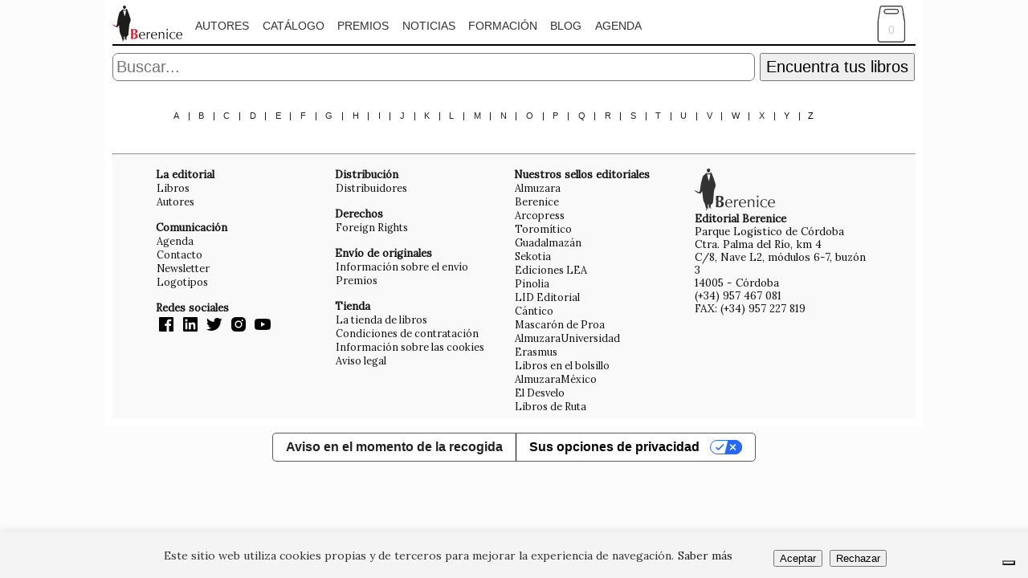

--- FILE ---
content_type: text/html
request_url: https://almuzaralibros.com/listaautores.php?letra=Z&edi=2Daniel
body_size: 8482
content:
<!DOCTYPE HTML>
<html xmlns="https://www.w3.org/1999/xhtml" xmlns:fb="http://www.facebook.com/2008/fbml" lang="es">
<head>
<meta http-equiv="Content-Type" content="text/html; charset=iso-8859-1" lang="es-es" />
<script language="JavaScript">function formato_numero(numero, decimales, separador_decimal, separador_miles){numero=parseFloat(numero);if(isNaN(numero)){return "";}if(decimales!==undefined){numero=numero.toFixed(decimales);}numero=numero.toString().replace(".", separador_decimal!==undefined ? separador_decimal : ",");if(separador_miles){var miles=new RegExp("(-?[0-9]+)([0-9]{3})");while(miles.test(numero)) {numero=numero.replace(miles, "$1" + separador_miles + "$2");}}return numero;}function reempcomilla(txt){var temp="";temp = txt.replace(/\'/g, "´");return temp;} </script>
<title>Editorial Berenice</title>
<meta property="fb:app_id" content="487824527914788" /><meta name="viewport" content="width=device-width,initial-scale=1" />
<meta property="og:site_name" content="Almuzara Libros" />
<meta property="og:locale" content="es_ES">
<meta property="og:type" content="article" />
<meta property="og:title" content="Editorial Berenice" />
<meta property="og:description" content="Editorial Berenice es especialista en literatura, manuales y todo tipo de libros." />
<meta property="og:url" content="" />
<meta property="fb:app_id" content="400580764741338" />
<meta property="og:country-name" content="Spain" />
<meta property="og:image" content="https://almuzaralibros.com/imagenes/almuzara.jpg" />
<meta property="og:image:width" content="1024" />
<meta name="facebook-domain-verification" content="kbbsik2xsqt8oorjsjr4hokiii97kj" />
<meta name="description" content="Editorial Berenice es especialista en literatura, manuales y todo tipo de libros." />
<meta name="keywords" content=", Editorial Berenice, libro" />
<meta name="robots" content="index,follow"/>
<meta name="organization" content="Editorial Berenice"/>
<meta name="twitter:site" content="@AlmuzaraLibros"/>
<meta name="DC.title" content="Editorial Berenice" />
<meta name="twitter:card" content="summary_large_image" />
<meta name="twitter:title" content="" />
<meta name="twitter:description" content="Editorial Berenice es especialista en literatura, manuales y todo tipo de libros." />
<meta name="twitter:image:src" content="https://almuzaralibros.com/imagenes/almuzara.jpg" />
<meta name="twitter:image:width" content="800"/>
<meta name="twitter:image:width" content="418"/>
<meta name="twitter:widgets:csp" content="on">
<meta name="twitter:text:title" content="Editorial Berenice">

<meta name="citation_title" content="FALTA">
<meta name="citation_author" content="">
<meta name="citation_publication_date" content="FALTA">
<meta name="citation_isbn" content="FALTA">
<meta name="citation_publisher" content="Editorial Berenice">
<meta name="citation_language" content="es">

<link href="https://fonts.googleapis.com/css?family=Lora" rel="stylesheet">
<link href="https://fonts.googleapis.com/css?family=Knewave" rel="stylesheet">
<link href="https://fonts.googleapis.com/css2?family=Literata&display=swap" rel="stylesheet">
<link href="https://fonts.googleapis.com/css2?family=Open+Sans&display=swap" rel="stylesheet">
<link rel="preconnect" href="https://fonts.googleapis.com">
<link rel="preconnect" href="https://fonts.gstatic.com" crossorigin>
<link href="https://fonts.googleapis.com/css2?family=Playfair+Display:ital,wght@0,400;0,700;1,400;1,700&display=swap" rel="stylesheet">
<link type="text/css" rel="stylesheet" media="all" href="css/general.css" /><link type="text/css" rel="stylesheet" media="all" href="css/component.css" />
<link type="text/css" rel="stylesheet" media="all" href="css/estilodestacado.css" />
<link type="text/css" rel="stylesheet" media="all" href="css/estilofichalibro.css" />
<link href='https://unpkg.com/boxicons@2.0.9/css/boxicons.min.css' rel='stylesheet'>
<script data-ad-client="ca-pub-3181442246577685" async src="https://pagead2.googlesyndication.com/pagead/js/adsbygoogle.js"></script>
<script type="text/javascript" src="jquery.js"></script>
<script type="text/javascript" src="js/mislider.js"></script>
<script src="https://ajax.googleapis.com/ajax/libs/jquery/3.5.1/jquery.min.js"></script>
<script type="text/javascript" src="js/menu.js"></script>
<script src="https://unpkg.com/boxicons@2.0.9/dist/boxicons.js"></script>

<script type="text/javascript">;window.Modernizr=function(a,b,c){function z(a){j.cssText=a}function A(a,b){return z(m.join(a+";")+(b||""))}function B(a,b){return typeof a===b}function C(a,b){return!!~(""+a).indexOf(b)}function D(a,b){for(var d in a){var e=a[d];if(!C(e,"-")&&j[e]!==c)return b=="pfx"?e:!0}return!1}function E(a,b,d){for(var e in a){var f=b[a[e]];if(f!==c)return d===!1?a[e]:B(f,"function")?f.bind(d||b):f}return!1}function F(a,b,c){var d=a.charAt(0).toUpperCase()+a.slice(1),e=(a+" "+o.join(d+" ")+d).split(" ");return B(b,"string")||B(b,"undefined")?D(e,b):(e=(a+" "+p.join(d+" ")+d).split(" "),E(e,b,c))}var d="2.6.2",e={},f=!0,g=b.documentElement,h="modernizr",i=b.createElement(h),j=i.style,k,l={}.toString,m=" -webkit- -moz- -o- -ms- ".split(" "),n="Webkit Moz O ms",o=n.split(" "),p=n.toLowerCase().split(" "),q={},r={},s={},t=[],u=t.slice,v,w=function(a,c,d,e){var f,i,j,k,l=b.createElement("div"),m=b.body,n=m||b.createElement("body");if(parseInt(d,10))while(d--)j=b.createElement("div"),j.id=e?e[d]:h+(d+1),l.appendChild(j);return f=["&#173;",'<style id="s',h,'">',a,"</style>"].join(""),l.id=h,(m?l:n).innerHTML+=f,n.appendChild(l),m||(n.style.background="",n.style.overflow="hidden",k=g.style.overflow,g.style.overflow="hidden",g.appendChild(n)),i=c(l,a),m?l.parentNode.removeChild(l):(n.parentNode.removeChild(n),g.style.overflow=k),!!i},x={}.hasOwnProperty,y;!B(x,"undefined")&&!B(x.call,"undefined")?y=function(a,b){return x.call(a,b)}:y=function(a,b){return b in a&&B(a.constructor.prototype[b],"undefined")},Function.prototype.bind||(Function.prototype.bind=function(b){var c=this;if(typeof c!="function")throw new TypeError;var d=u.call(arguments,1),e=function(){if(this instanceof e){var a=function(){};a.prototype=c.prototype;var f=new a,g=c.apply(f,d.concat(u.call(arguments)));return Object(g)===g?g:f}return c.apply(b,d.concat(u.call(arguments)))};return e}),q.touch=function(){var c;return"ontouchstart"in a||a.DocumentTouch&&b instanceof DocumentTouch?c=!0:w(["@media (",m.join("touch-enabled),("),h,")","{#modernizr{top:9px;position:absolute}}"].join(""),function(a){c=a.offsetTop===9}),c},q.csstransforms3d=function(){var a=!!F("perspective");return a&&"webkitPerspective"in g.style&&w("@media (transform-3d),(-webkit-transform-3d){#modernizr{left:9px;position:absolute;height:3px;}}",function(b,c){a=b.offsetLeft===9&&b.offsetHeight===3}),a};for(var G in q)y(q,G)&&(v=G.toLowerCase(),e[v]=q[G](),t.push((e[v]?"":"no-")+v));return e.addTest=function(a,b){if(typeof a=="object")for(var d in a)y(a,d)&&e.addTest(d,a[d]);else{a=a.toLowerCase();if(e[a]!==c)return e;b=typeof b=="function"?b():b,typeof f!="undefined"&&f&&(g.className+=" "+(b?"":"no-")+a),e[a]=b}return e},z(""),i=k=null,function(a,b){function k(a,b){var c=a.createElement("p"),d=a.getElementsByTagName("head")[0]||a.documentElement;return c.innerHTML="x<style>"+b+"</style>",d.insertBefore(c.lastChild,d.firstChild)}function l(){var a=r.elements;return typeof a=="string"?a.split(" "):a}function m(a){var b=i[a[g]];return b||(b={},h++,a[g]=h,i[h]=b),b}function n(a,c,f){c||(c=b);if(j)return c.createElement(a);f||(f=m(c));var g;return f.cache[a]?g=f.cache[a].cloneNode():e.test(a)?g=(f.cache[a]=f.createElem(a)).cloneNode():g=f.createElem(a),g.canHaveChildren&&!d.test(a)?f.frag.appendChild(g):g}function o(a,c){a||(a=b);if(j)return a.createDocumentFragment();c=c||m(a);var d=c.frag.cloneNode(),e=0,f=l(),g=f.length;for(;e<g;e++)d.createElement(f[e]);return d}function p(a,b){b.cache||(b.cache={},b.createElem=a.createElement,b.createFrag=a.createDocumentFragment,b.frag=b.createFrag()),a.createElement=function(c){return r.shivMethods?n(c,a,b):b.createElem(c)},a.createDocumentFragment=Function("h,f","return function(){var n=f.cloneNode(),c=n.createElement;h.shivMethods&&("+l().join().replace(/\w+/g,function(a){return b.createElem(a),b.frag.createElement(a),'c("'+a+'")'})+");return n}")(r,b.frag)}function q(a){a||(a=b);var c=m(a);return r.shivCSS&&!f&&!c.hasCSS&&(c.hasCSS=!!k(a,"article,aside,figcaption,figure,footer,header,hgroup,nav,section{display:block}mark{background:#FF0;color:#000}")),j||p(a,c),a}var c=a.html5||{},d=/^<|^(?:button|map|select|textarea|object|iframe|option|optgroup)$/i,e=/^(?:a|b|code|div|fieldset|h1|h2|h3|h4|h5|h6|i|label|li|ol|p|q|span|strong|style|table|tbody|td|th|tr|ul)$/i,f,g="_html5shiv",h=0,i={},j;(function(){try{var a=b.createElement("a");a.innerHTML="<xyz></xyz>",f="hidden"in a,j=a.childNodes.length==1||function(){b.createElement("a");var a=b.createDocumentFragment();return typeof a.cloneNode=="undefined"||typeof a.createDocumentFragment=="undefined"||typeof a.createElement=="undefined"}()}catch(c){f=!0,j=!0}})();var r={elements:c.elements||"abbr article aside audio bdi canvas data datalist details figcaption figure footer header hgroup mark meter nav output progress section summary time video",shivCSS:c.shivCSS!==!1,supportsUnknownElements:j,shivMethods:c.shivMethods!==!1,type:"default",shivDocument:q,createElement:n,createDocumentFragment:o};a.html5=r,q(b)}(this,b),e._version=d,e._prefixes=m,e._domPrefixes=p,e._cssomPrefixes=o,e.testProp=function(a){return D([a])},e.testAllProps=F,e.testStyles=w,e.prefixed=function(a,b,c){return b?F(a,b,c):F(a,"pfx")},g.className=g.className.replace(/(^|\s)no-js(\s|$)/,"$1$2")+(f?" js "+t.join(" "):""),e}(this,this.document),function(a,b,c){function d(a){return"[object Function]"==o.call(a)}function e(a){return"string"==typeof a}function f(){}function g(a){return!a||"loaded"==a||"complete"==a||"uninitialized"==a}function h(){var a=p.shift();q=1,a?a.t?m(function(){("c"==a.t?B.injectCss:B.injectJs)(a.s,0,a.a,a.x,a.e,1)},0):(a(),h()):q=0}function i(a,c,d,e,f,i,j){function k(b){if(!o&&g(l.readyState)&&(u.r=o=1,!q&&h(),l.onload=l.onreadystatechange=null,b)){"img"!=a&&m(function(){t.removeChild(l)},50);for(var d in y[c])y[c].hasOwnProperty(d)&&y[c][d].onload()}}var j=j||B.errorTimeout,l=b.createElement(a),o=0,r=0,u={t:d,s:c,e:f,a:i,x:j};1===y[c]&&(r=1,y[c]=[]),"object"==a?l.data=c:(l.src=c,l.type=a),l.width=l.height="0",l.onerror=l.onload=l.onreadystatechange=function(){k.call(this,r)},p.splice(e,0,u),"img"!=a&&(r||2===y[c]?(t.insertBefore(l,s?null:n),m(k,j)):y[c].push(l))}function j(a,b,c,d,f){return q=0,b=b||"j",e(a)?i("c"==b?v:u,a,b,this.i++,c,d,f):(p.splice(this.i++,0,a),1==p.length&&h()),this}function k(){var a=B;return a.loader={load:j,i:0},a}var l=b.documentElement,m=a.setTimeout,n=b.getElementsByTagName("script")[0],o={}.toString,p=[],q=0,r="MozAppearance"in l.style,s=r&&!!b.createRange().compareNode,t=s?l:n.parentNode,l=a.opera&&"[object Opera]"==o.call(a.opera),l=!!b.attachEvent&&!l,u=r?"object":l?"script":"img",v=l?"script":u,w=Array.isArray||function(a){return"[object Array]"==o.call(a)},x=[],y={},z={timeout:function(a,b){return b.length&&(a.timeout=b[0]),a}},A,B;B=function(a){function b(a){var a=a.split("!"),b=x.length,c=a.pop(),d=a.length,c={url:c,origUrl:c,prefixes:a},e,f,g;for(f=0;f<d;f++)g=a[f].split("="),(e=z[g.shift()])&&(c=e(c,g));for(f=0;f<b;f++)c=x[f](c);return c}function g(a,e,f,g,h){var i=b(a),j=i.autoCallback;i.url.split(".").pop().split("?").shift(),i.bypass||(e&&(e=d(e)?e:e[a]||e[g]||e[a.split("/").pop().split("?")[0]]),i.instead?i.instead(a,e,f,g,h):(y[i.url]?i.noexec=!0:y[i.url]=1,f.load(i.url,i.forceCSS||!i.forceJS&&"css"==i.url.split(".").pop().split("?").shift()?"c":c,i.noexec,i.attrs,i.timeout),(d(e)||d(j))&&f.load(function(){k(),e&&e(i.origUrl,h,g),j&&j(i.origUrl,h,g),y[i.url]=2})))}function h(a,b){function c(a,c){if(a){if(e(a))c||(j=function(){var a=[].slice.call(arguments);k.apply(this,a),l()}),g(a,j,b,0,h);else if(Object(a)===a)for(n in m=function(){var b=0,c;for(c in a)a.hasOwnProperty(c)&&b++;return b}(),a)a.hasOwnProperty(n)&&(!c&&!--m&&(d(j)?j=function(){var a=[].slice.call(arguments);k.apply(this,a),l()}:j[n]=function(a){return function(){var b=[].slice.call(arguments);a&&a.apply(this,b),l()}}(k[n])),g(a[n],j,b,n,h))}else!c&&l()}var h=!!a.test,i=a.load||a.both,j=a.callback||f,k=j,l=a.complete||f,m,n;c(h?a.yep:a.nope,!!i),i&&c(i)}var i,j,l=this.yepnope.loader;if(e(a))g(a,0,l,0);else if(w(a))for(i=0;i<a.length;i++)j=a[i],e(j)?g(j,0,l,0):w(j)?B(j):Object(j)===j&&h(j,l);else Object(a)===a&&h(a,l)},B.addPrefix=function(a,b){z[a]=b},B.addFilter=function(a){x.push(a)},B.errorTimeout=1e4,null==b.readyState&&b.addEventListener&&(b.readyState="loading",b.addEventListener("DOMContentLoaded",A=function(){b.removeEventListener("DOMContentLoaded",A,0),b.readyState="complete"},0)),a.yepnope=k(),a.yepnope.executeStack=h,a.yepnope.injectJs=function(a,c,d,e,i,j){var k=b.createElement("script"),l,o,e=e||B.errorTimeout;k.src=a;for(o in d)k.setAttribute(o,d[o]);c=j?h:c||f,k.onreadystatechange=k.onload=function(){!l&&g(k.readyState)&&(l=1,c(),k.onload=k.onreadystatechange=null)},m(function(){l||(l=1,c(1))},e),i?k.onload():n.parentNode.insertBefore(k,n)},a.yepnope.injectCss=function(a,c,d,e,g,i){var e=b.createElement("link"),j,c=i?h:c||f;e.href=a,e.rel="stylesheet",e.type="text/css";for(j in d)e.setAttribute(j,d[j]);g||(n.parentNode.insertBefore(e,n),m(c,0))}}(this,document),Modernizr.load=function(){yepnope.apply(window,[].slice.call(arguments,0))};</script>
<!-- Global site tag (gtag.js) - Google Analytics -->
<script async src="https://www.googletagmanager.com/gtag/js?id=UA-51120170-3"></script>
<script>
  window.dataLayer = window.dataLayer || [];
  function gtag(){dataLayer.push(arguments);}
  gtag('js', new Date());

  gtag('config', 'UA-51120170-3');
</script>
<script src="https://apis.google.com/js/platform.js" async defer></script>
<script src='https://www.google.com/recaptcha/api.js'></script>
</head>

<script type="text/javascript">
var _iub = _iub || [];
_iub.csConfiguration = {"askConsentAtCookiePolicyUpdate":true,"enableFadp":true,"enableLgpd":true,"enableUspr":true,"fadpApplies":true,"floatingPreferencesButtonDisplay":"bottom-right","lang":"es","perPurposeConsent":true,"siteId":3391026,"usprApplies":true,"whitelabel":false,"cookiePolicyId":52609221, "banner":{ "acceptButtonDisplay":true,"closeButtonDisplay":false,"customizeButtonDisplay":true,"explicitWithdrawal":true,"listPurposes":true,"position":"float-top-center","rejectButtonDisplay":true }};
</script>
<script type="text/javascript" src="https://cs.iubenda.com/autoblocking/3391026.js"></script>
<script type="text/javascript" src="//cdn.iubenda.com/cs/gpp/stub.js"></script>
<script type="text/javascript" src="//cdn.iubenda.com/cs/iubenda_cs.js" charset="UTF-8" async></script>

<body>
<div id="fb-root"></div>
<script async defer crossorigin="anonymous" src="https://connect.facebook.net/es_ES/sdk.js#xfbml=1&version=v12.0&appId=400580764741338&autoLogAppEvents=1" nonce="mu18ab99"></script>
<div id="general">

		
</div>
<div id="ventana">
     
	<div id="cabecera">
          <div id="menu" class="menuber">
	 	 <nav>
       <ul>
	     	     <li><a href="sello.php?edi=2Daniel"><img style="margin-top:0px;" src="logos/logo_berenice.svg" height="45px" /></a></li>	     	     	     	     	     	     	     	     	     	     	     	     	              
		          <li><a href="listaautores.php?edi=2Daniel">Autores</a></li>         <li><a href="catalogolibros.php?edi=2Daniel">Cat&aacute;logo</a></li><li><a href="premios.php?edi=2Daniel">Premios</a></li><li><a href="listanoticias.php?edi=2Daniel">Noticias</a></li><li><a href="formacion.php?edi=2Daniel">Formación</a></li><li><a href="listablog.php?edi=2Daniel">Blog</a></li><li><a href="agenda.php?edi=2Daniel">Agenda</a></li><li id="sep1">&nbsp;</li><li id="sep1">&nbsp;</li><li><div class="bolsacompra"><a href="carro.php" class="numeroenbolsa" style="color:#ccc;">0</a></div>		 
		 </li>
	   </ul>
	  </nav>
	             </div>
	</div>
	    <div id='contenido'>
	 <div id='tienda-buscador'>
     	  <form><input type='hidden' name='edi' value='2Daniel' />
	  <input type='search' name='criterio' maxlength='50' placeholder='Buscar...' required />
	  <button class='submit' type='submit' formaction='listalibros.php'>Encuentra tus libros</button></form>
	 </div><br /><div id="autoresletra"><a href="listaautores.php?letra=A&edi=2Daniel">A</a><m class="colorber"> | </m><a href="listaautores.php?letra=B&edi=2Daniel">B</a><m class="colorber"> | </m><a href="listaautores.php?letra=C&edi=2Daniel">C</a><m class="colorber"> | </m><a href="listaautores.php?letra=D&edi=2Daniel">D</a><m class="colorber"> | </m><a href="listaautores.php?letra=E&edi=2Daniel">E</a><m class="colorber"> | </m><a href="listaautores.php?letra=F&edi=2Daniel">F</a><m class="colorber"> | </m><a href="listaautores.php?letra=G&edi=2Daniel">G</a><m class="colorber"> | </m><a href="listaautores.php?letra=H&edi=2Daniel">H</a><m class="colorber"> | </m><a href="listaautores.php?letra=I&edi=2Daniel">I</a><m class="colorber"> | </m><a href="listaautores.php?letra=J&edi=2Daniel">J</a><m class="colorber"> | </m><a href="listaautores.php?letra=K&edi=2Daniel">K</a><m class="colorber"> | </m><a href="listaautores.php?letra=L&edi=2Daniel">L</a><m class="colorber"> | </m><a href="listaautores.php?letra=M&edi=2Daniel">M</a><m class="colorber"> | </m><a href="listaautores.php?letra=N&edi=2Daniel">N</a><m class="colorber"> | </m><a href="listaautores.php?letra=O&edi=2Daniel">O</a><m class="colorber"> | </m><a href="listaautores.php?letra=P&edi=2Daniel">P</a><m class="colorber"> | </m><a href="listaautores.php?letra=Q&edi=2Daniel">Q</a><m class="colorber"> | </m><a href="listaautores.php?letra=R&edi=2Daniel">R</a><m class="colorber"> | </m><a href="listaautores.php?letra=S&edi=2Daniel">S</a><m class="colorber"> | </m><a href="listaautores.php?letra=T&edi=2Daniel">T</a><m class="colorber"> | </m><a href="listaautores.php?letra=U&edi=2Daniel">U</a><m class="colorber"> | </m><a href="listaautores.php?letra=V&edi=2Daniel">V</a><m class="colorber"> | </m><a href="listaautores.php?letra=W&edi=2Daniel">W</a><m class="colorber"> | </m><a href="listaautores.php?letra=X&edi=2Daniel">X</a><m class="colorber"> | </m><a href="listaautores.php?letra=Y&edi=2Daniel">Y</a><m class="colorber"> | </m>Z</div><br /><div style="height:0px" id="listaautores"><ul></ul></div></div>
  
<div id="pie"><hr />
<table><tr height="5px"><td colspan="5"></td></tr>
<tr><td width="50px"></td>
<td width="225px" valign="top">
 <div id="piecab">La editorial</div>
 <div id="pietxt"><a href="catalogolibros.php?edi=2Daniel">Libros</a></div>
 <div id="pietxt"><a href="listaautores.php?edi=2Daniel">Autores</a></div>
 <div id="piecab">&nbsp;</div>
  <div id="piecab">Comunicaci&oacute;n</div>
 <div id="pietxt"><a href="agenda.php?edi=2Daniel">Agenda</a></div>
 <div id="pietxt"><a href="contacto.php?edi=2Daniel">Contacto</a></div>
 <div id="pietxt"><a href="newsletter.php">Newsletter</a></div>
 <div id="pietxt"><a href="imagencorporativa.php">Logotipos</a></div>
 <div id="piecab">&nbsp;</div>
 <div id="piecab">Redes sociales</div>
 <div id="pietxt">
  <a href='https://www.facebook.com/editorialberenice' target="_blank"><box-icon name='facebook-square' type='logo' ></box-icon></a>
  <a href='https://www.linkedin.com/company/almuzaralibros' target="_blank"><box-icon name='linkedin-square' type='logo' ></box-icon></a>
  <a href='https://twitter.com/BereniceLibros' target="_blank"><box-icon name='twitter' type='logo' ></box-icon></a>
  <a href='https://instagram.com/berenicelibros' target="_blank"><box-icon name='instagram-alt' type='logo' ></box-icon></a>
  <a href='https://www.youtube.com/AlmuzaraLibros' target="_blank"><box-icon name='youtube' type='logo' ></box-icon></a>
 </div>
 
</td><td width="225px" valign="top">
  <div id="piecab">Distribuci&oacute;n</div>
 <div id="pietxt"><a href="distribucioninter.php">Distribuidores</a></div>
 <div id="piecab">&nbsp;</div>
 <div id="piecab">Derechos</div>
 <div id="pietxt"><a href="derechosventa.php">Foreign Rights</a></div>
 <div id="piecab">&nbsp;</div>
  
 <div id="piecab">Env&iacute;o de originales</div>
 <div id="pietxt"><a href="originales.php">Informaci&oacute;n sobre el env&iacute;o</a></div>
 <div id="pietxt"><a href="premios.php?edi=2Daniel">Premios</a></div>
 <div id="piecab">&nbsp;</div>
 <div id="piecab">Tienda</div>
 <div id="pietxt"><a href="http://latiendadelibros.com" target="_parent">La tienda de libros</a></div>
 <div id="pietxt"><a href="condiciones.php" target="_parent">Condiciones de contrataci&oacute;n</a></div>
 <div id="pietxt"><a href="avisocookies.php" target="_parent">Informaci&oacute;n sobre las cookies</a></div>
 <div id="pietxt"><a href="avisolegal.php" target="_parent">Aviso legal</a></div>
</td><td width="225px" valign="top">
 <div id="piecab">Nuestros sellos editoriales</div>
 <div id="pietxt"><a href="sello.php?edi=1" target="_parent">Almuzara</a></div>
 <div id="pietxt"><a href="sello.php?edi=2" target="_parent">Berenice</a></div>
 <div id="pietxt"><a href="sello.php?edi=3" target="_parent">Arcopress</a></div>
 <div id="pietxt"><a href="sello.php?edi=4" target="_parent">Torom&iacute;tico</a></div>
 <div id="pietxt"><a href="sello.php?edi=5" target="_parent">Guadalmaz&aacute;n</a></div>
 <div id="pietxt"><a href="sello.php?edi=7" target="_parent">Sekotia</a></div>
 <div id="pietxt"><a href="sello.php?edi=12" target="_parent">Ediciones LEA</a></div>
 <div id="pietxt"><a href="sello.php?edi=9" target="_parent">Pinolia</a></div>
 <div id="pietxt"><a href="https://www.lidlibros.com/" target="_blank">LID Editorial</a></div>
 <div id="pietxt"><a href="https://cantico.es/" target="_blank">C&aacute;ntico</a></div>
 <div id="pietxt"><a href="sello.php?edi=10" target="_parent">Mascar&oacute;n de Proa</a></div>
 <div id="pietxt"><a href="sello.php?edi=11" target="_parent">AlmuzaraUniversidad</a></div>
 <div id="pietxt"><a href="sello.php?edi=16" target="_parent">Erasmus</a></div>
 <div id="pietxt"><a href="sello.php?edi=14" target="_parent">Libros en el bolsillo</a></div>
 <div id="pietxt"><a href="sello.php?edi=19" target="_parent">AlmuzaraM&eacute;xico</a></div>
 <div id="pietxt"><a href="sello.php?edi=21" target="_parent">El Desvelo</a></div>
 <div id="pietxt"><a href="sello.php?edi=22" target="_parent">Libros de Ruta</a></div>
</td><td width="225px" valign="top">
 <img src="../logos/logo_berenice_gris.svg" width="100px" /><br />
 <div id="piecab">Editorial Berenice</div>  <div id="pietxt">Parque Log&iacute;stico de C&oacute;rdoba<br />Ctra. Palma del R&iacute;o, km 4<br />C/8, Nave L2, m&oacute;dulos 6-7, buz&oacute;n 3<br />14005 - C&oacute;rdoba<br />(+34) 957 467 081<br />FAX: (+34) 957 227 819</div>
  
</td><td width="50px"></td></tr></table></div>
<script>;window.Modernizr=function(a,b,c){function z(a){j.cssText=a}function A(a,b){return z(m.join(a+";")+(b||""))}function B(a,b){return typeof a===b}function C(a,b){return!!~(""+a).indexOf(b)}function D(a,b){for(var d in a)if(j[a[d]]!==c)return b=="pfx"?a[d]:!0;return!1}function E(a,b,d){for(var e in a){var f=b[a[e]];if(f!==c)return d===!1?a[e]:B(f,"function")?f.bind(d||b):f}return!1}function F(a,b,c){var d=a.charAt(0).toUpperCase()+a.substr(1),e=(a+" "+o.join(d+" ")+d).split(" ");return B(b,"string")||B(b,"undefined")?D(e,b):(e=(a+" "+p.join(d+" ")+d).split(" "),E(e,b,c))}var d="2.5.3",e={},f=!0,g=b.documentElement,h="modernizr",i=b.createElement(h),j=i.style,k,l={}.toString,m=" -webkit- -moz- -o- -ms- ".split(" "),n="Webkit Moz O ms",o=n.split(" "),p=n.toLowerCase().split(" "),q={},r={},s={},t=[],u=t.slice,v,w=function(a,c,d,e){var f,i,j,k=b.createElement("div"),l=b.body,m=l?l:b.createElement("body");if(parseInt(d,10))while(d--)j=b.createElement("div"),j.id=e?e[d]:h+(d+1),k.appendChild(j);return f=["&#173;","<style>",a,"</style>"].join(""),k.id=h,(l?k:m).innerHTML+=f,m.appendChild(k),l||(m.style.background="",g.appendChild(m)),i=c(k,a),l?k.parentNode.removeChild(k):m.parentNode.removeChild(m),!!i},x={}.hasOwnProperty,y;!B(x,"undefined")&&!B(x.call,"undefined")?y=function(a,b){return x.call(a,b)}:y=function(a,b){return b in a&&B(a.constructor.prototype[b],"undefined")},Function.prototype.bind||(Function.prototype.bind=function(b){var c=this;if(typeof c!="function")throw new TypeError;var d=u.call(arguments,1),e=function(){if(this instanceof e){var a=function(){};a.prototype=c.prototype;var f=new a,g=c.apply(f,d.concat(u.call(arguments)));return Object(g)===g?g:f}return c.apply(b,d.concat(u.call(arguments)))};return e});var G=function(a,c){var d=a.join(""),f=c.length;w(d,function(a,c){var d=b.styleSheets[b.styleSheets.length-1],g=d?d.cssRules&&d.cssRules[0]?d.cssRules[0].cssText:d.cssText||"":"",h=a.childNodes,i={};while(f--)i[h[f].id]=h[f];e.csstransforms3d=(i.csstransforms3d&&i.csstransforms3d.offsetLeft)===9&&i.csstransforms3d.offsetHeight===3},f,c)}([,["@media (",m.join("transform-3d),("),h,")","{#csstransforms3d{left:9px;position:absolute;height:3px;}}"].join("")],[,"csstransforms3d"]);q.csstransforms3d=function(){var a=!!F("perspective");return a&&"webkitPerspective"in g.style&&(a=e.csstransforms3d),a};for(var H in q)y(q,H)&&(v=H.toLowerCase(),e[v]=q[H](),t.push((e[v]?"":"no-")+v));return z(""),i=k=null,function(a,b){function g(a,b){var c=a.createElement("p"),d=a.getElementsByTagName("head")[0]||a.documentElement;return c.innerHTML="x<style>"+b+"</style>",d.insertBefore(c.lastChild,d.firstChild)}function h(){var a=k.elements;return typeof a=="string"?a.split(" "):a}function i(a){var b={},c=a.createElement,e=a.createDocumentFragment,f=e();a.createElement=function(a){var e=(b[a]||(b[a]=c(a))).cloneNode();return k.shivMethods&&e.canHaveChildren&&!d.test(a)?f.appendChild(e):e},a.createDocumentFragment=Function("h,f","return function(){var n=f.cloneNode(),c=n.createElement;h.shivMethods&&("+h().join().replace(/\w+/g,function(a){return b[a]=c(a),f.createElement(a),'c("'+a+'")'})+");return n}")(k,f)}function j(a){var b;return a.documentShived?a:(k.shivCSS&&!e&&(b=!!g(a,"article,aside,details,figcaption,figure,footer,header,hgroup,nav,section{display:block}audio{display:none}canvas,video{display:inline-block;*display:inline;*zoom:1}[hidden]{display:none}audio[controls]{display:inline-block;*display:inline;*zoom:1}mark{background:#FF0;color:#000}")),f||(b=!i(a)),b&&(a.documentShived=b),a)}var c=a.html5||{},d=/^<|^(?:button|form|map|select|textarea)$/i,e,f;(function(){var a=b.createElement("a");a.innerHTML="<xyz></xyz>",e="hidden"in a,f=a.childNodes.length==1||function(){try{b.createElement("a")}catch(a){return!0}var c=b.createDocumentFragment();return typeof c.cloneNode=="undefined"||typeof c.createDocumentFragment=="undefined"||typeof c.createElement=="undefined"}()})();var k={elements:c.elements||"abbr article aside audio bdi canvas data datalist details figcaption figure footer header hgroup mark meter nav output progress section summary time video",shivCSS:c.shivCSS!==!1,shivMethods:c.shivMethods!==!1,type:"default",shivDocument:j};a.html5=k,j(b)}(this,b),e._version=d,e._prefixes=m,e._domPrefixes=p,e._cssomPrefixes=o,e.testProp=function(a){return D([a])},e.testAllProps=F,e.testStyles=w,g.className=g.className.replace(/(^|\s)no-js(\s|$)/,"$1$2")+(f?" js "+t.join(" "):""),e}(this,this.document),function(a,b,c){function d(a){return o.call(a)=="[object Function]"}function e(a){return typeof a=="string"}function f(){}function g(a){return!a||a=="loaded"||a=="complete"||a=="uninitialized"}function h(){var a=p.shift();q=1,a?a.t?m(function(){(a.t=="c"?B.injectCss:B.injectJs)(a.s,0,a.a,a.x,a.e,1)},0):(a(),h()):q=0}function i(a,c,d,e,f,i,j){function k(b){if(!o&&g(l.readyState)&&(u.r=o=1,!q&&h(),l.onload=l.onreadystatechange=null,b)){a!="img"&&m(function(){t.removeChild(l)},50);for(var d in y[c])y[c].hasOwnProperty(d)&&y[c][d].onload()}}var j=j||B.errorTimeout,l={},o=0,r=0,u={t:d,s:c,e:f,a:i,x:j};y[c]===1&&(r=1,y[c]=[],l=b.createElement(a)),a=="object"?l.data=c:(l.src=c,l.type=a),l.width=l.height="0",l.onerror=l.onload=l.onreadystatechange=function(){k.call(this,r)},p.splice(e,0,u),a!="img"&&(r||y[c]===2?(t.insertBefore(l,s?null:n),m(k,j)):y[c].push(l))}function j(a,b,c,d,f){return q=0,b=b||"j",e(a)?i(b=="c"?v:u,a,b,this.i++,c,d,f):(p.splice(this.i++,0,a),p.length==1&&h()),this}function k(){var a=B;return a.loader={load:j,i:0},a}var l=b.documentElement,m=a.setTimeout,n=b.getElementsByTagName("script")[0],o={}.toString,p=[],q=0,r="MozAppearance"in l.style,s=r&&!!b.createRange().compareNode,t=s?l:n.parentNode,l=a.opera&&o.call(a.opera)=="[object Opera]",l=!!b.attachEvent&&!l,u=r?"object":l?"script":"img",v=l?"script":u,w=Array.isArray||function(a){return o.call(a)=="[object Array]"},x=[],y={},z={timeout:function(a,b){return b.length&&(a.timeout=b[0]),a}},A,B;B=function(a){function b(a){var a=a.split("!"),b=x.length,c=a.pop(),d=a.length,c={url:c,origUrl:c,prefixes:a},e,f,g;for(f=0;f<d;f++)g=a[f].split("="),(e=z[g.shift()])&&(c=e(c,g));for(f=0;f<b;f++)c=x[f](c);return c}function g(a,e,f,g,i){var j=b(a),l=j.autoCallback;j.url.split(".").pop().split("?").shift(),j.bypass||(e&&(e=d(e)?e:e[a]||e[g]||e[a.split("/").pop().split("?")[0]]||h),j.instead?j.instead(a,e,f,g,i):(y[j.url]?j.noexec=!0:y[j.url]=1,f.load(j.url,j.forceCSS||!j.forceJS&&"css"==j.url.split(".").pop().split("?").shift()?"c":c,j.noexec,j.attrs,j.timeout),(d(e)||d(l))&&f.load(function(){k(),e&&e(j.origUrl,i,g),l&&l(j.origUrl,i,g),y[j.url]=2})))}function i(a,b){function c(a,c){if(a){if(e(a))c||(j=function(){var a=[].slice.call(arguments);k.apply(this,a),l()}),g(a,j,b,0,h);else if(Object(a)===a)for(n in m=function(){var b=0,c;for(c in a)a.hasOwnProperty(c)&&b++;return b}(),a)a.hasOwnProperty(n)&&(!c&&!--m&&(d(j)?j=function(){var a=[].slice.call(arguments);k.apply(this,a),l()}:j[n]=function(a){return function(){var b=[].slice.call(arguments);a&&a.apply(this,b),l()}}(k[n])),g(a[n],j,b,n,h))}else!c&&l()}var h=!!a.test,i=a.load||a.both,j=a.callback||f,k=j,l=a.complete||f,m,n;c(h?a.yep:a.nope,!!i),i&&c(i)}var j,l,m=this.yepnope.loader;if(e(a))g(a,0,m,0);else if(w(a))for(j=0;j<a.length;j++)l=a[j],e(l)?g(l,0,m,0):w(l)?B(l):Object(l)===l&&i(l,m);else Object(a)===a&&i(a,m)},B.addPrefix=function(a,b){z[a]=b},B.addFilter=function(a){x.push(a)},B.errorTimeout=1e4,b.readyState==null&&b.addEventListener&&(b.readyState="loading",b.addEventListener("DOMContentLoaded",A=function(){b.removeEventListener("DOMContentLoaded",A,0),b.readyState="complete"},0)),a.yepnope=k(),a.yepnope.executeStack=h,a.yepnope.injectJs=function(a,c,d,e,i,j){var k=b.createElement("script"),l,o,e=e||B.errorTimeout;k.src=a;for(o in d)k.setAttribute(o,d[o]);c=j?h:c||f,k.onreadystatechange=k.onload=function(){!l&&g(k.readyState)&&(l=1,c(),k.onload=k.onreadystatechange=null)},m(function(){l||(l=1,c(1))},e),i?k.onload():n.parentNode.insertBefore(k,n)},a.yepnope.injectCss=function(a,c,d,e,g,i){var e=b.createElement("link"),j,c=i?h:c||f;e.href=a,e.rel="stylesheet",e.type="text/css";for(j in d)e.setAttribute(j,d[j]);g||(n.parentNode.insertBefore(e,n),m(c,0))}}(this,document),Modernizr.load=function(){yepnope.apply(window,[].slice.call(arguments,0))};</script>


<!-- Banner de cookies -->
<div id="cookie-banner" style="
  position: fixed;
  bottom: 0;
  left: 0;
  width: 100%;
  background: #f4f4f4;
  color: #333;
  padding: 1em;
  font-size: 14px;
  box-shadow: 0 -2px 10px rgba(0, 0, 0, 0.1);
  display: none;
  z-index: 1000;
">
  <div style="max-width: 900px; margin: auto; display: flex; flex-wrap: wrap; justify-content: space-between; align-items: center;">
    <div style="flex: 1; min-width: 250px;">
      Este sitio web utiliza cookies propias y de terceros para mejorar la experiencia de navegación. 
      <a href="/avisocookies.php" target="_blank">Saber más</a>
    </div>
    <div style="margin-top: 0.5em;">
      <button onclick="aceptarCookies()" style="margin-right: 5px;">Aceptar</button>
      <button onclick="rechazarCookies()">Rechazar</button>
    </div>
  </div>
</div>

<script>
  function aceptarCookies() {
    localStorage.setItem('cookies-aceptadas', 'true');
    document.getElementById('cookie-banner').style.display = 'none';
    activarServicios();
  }

  function rechazarCookies() {
    localStorage.setItem('cookies-aceptadas', 'false');
    document.getElementById('cookie-banner').style.display = 'none';
  }

  function activarServicios() {
    // Aquí puedes activar scripts de analítica si se ha aceptado, por ejemplo:
    // var script = document.createElement('script');
    // script.src = "https://www.googletagmanager.com/gtag/js?id=TU-ID";
    // document.head.appendChild(script);
  }

  // Mostrar banner si no hay preferencia guardada
  window.onload = function () {
    if (localStorage.getItem('cookies-aceptadas') === null) {
      document.getElementById('cookie-banner').style.display = 'block';
    } else if (localStorage.getItem('cookies-aceptadas') === 'true') {
      activarServicios();
    }
  }
</script>



</body></html>

--- FILE ---
content_type: text/html; charset=utf-8
request_url: https://www.google.com/recaptcha/api2/aframe
body_size: -86
content:
<!DOCTYPE HTML><html><head><meta http-equiv="content-type" content="text/html; charset=UTF-8"></head><body><script nonce="BDtErVHShFzBMO4n1l-YzA">/** Anti-fraud and anti-abuse applications only. See google.com/recaptcha */ try{var clients={'sodar':'https://pagead2.googlesyndication.com/pagead/sodar?'};window.addEventListener("message",function(a){try{if(a.source===window.parent){var b=JSON.parse(a.data);var c=clients[b['id']];if(c){var d=document.createElement('img');d.src=c+b['params']+'&rc='+(localStorage.getItem("rc::a")?sessionStorage.getItem("rc::b"):"");window.document.body.appendChild(d);sessionStorage.setItem("rc::e",parseInt(sessionStorage.getItem("rc::e")||0)+1);localStorage.setItem("rc::h",'1769094019913');}}}catch(b){}});window.parent.postMessage("_grecaptcha_ready", "*");}catch(b){}</script></body></html>

--- FILE ---
content_type: text/css
request_url: https://almuzaralibros.com/css/component.css
body_size: 689
content:
.libro3d {
 height:430px;
}

.bk-list {
	list-style: none;
}

.bk-list li {
	width: 250px;
	float: left;
	z-index: 1;
	-webkit-perspective: 1800px;
	-moz-perspective: 1800px;
	perspective: 1800px;
}

.bk-list li .bk-book {
	position: absolute;
	width: 100%;
	height: 400px;
	-webkit-transform-style: preserve-3d;
	-moz-transform-style: preserve-3d;
	transform-style: preserve-3d;
	-webkit-transition: -webkit-transform .5s;
	-moz-transition: -moz-transform .5s;
	transition: transform .5s;
}

.bk-list li .bk-book.bk-bookdefault:hover {
	-webkit-transform: rotate3d(0,1,0,35deg);
	-moz-transform: rotate3d(0,1,0,35deg);
	transform: rotate3d(0,1,0,35deg);
}

.bk-list li .bk-book > div,
.bk-list li .bk-front > div {
	display: block;
	position: absolute;
}

.bk-list li .bk-front {
	-webkit-transform-style: preserve-3d;
	-moz-transform-style: preserve-3d;
	transform-style: preserve-3d;
	-webkit-transform-origin: 0% 50%;
	-moz-transform-origin: 0% 50%;
	transform-origin: 0% 50%;
	-webkit-transition: -webkit-transform .5s;
	-moz-transition: -moz-transform .5s;
	transition: transform .5s;
	-webkit-transform: translate3d(0,0,20px);
	-moz-transform: translate3d(0,0,20px);
	transform: translate3d(0,0,20px);
	z-index: 10;
}

.bk-list li .bk-front > div {
	-webkit-backface-visibility: hidden;
	-moz-backface-visibility: hidden;
	backface-visibility: hidden;
	-webkit-transform-style: preserve-3d;
	-moz-transform-style: preserve-3d;
	transform-style: preserve-3d;
}

.bk-list li .bk-front,
.bk-list li .bk-back,
.bk-list li .bk-front > div {
	width: 250px;
	height: 405px;
}

.bk-list li .bk-left {
	width: 40px;
	left: -20px;
}

.bk-list li .bk-back {
	-webkit-transform: rotate3d(0,1,0,-180deg) translate3d(0,0,20px);
	-moz-transform: rotate3d(0,1,0,-180deg) translate3d(0,0,20px);
	transform: rotate3d(0,1,0,-180deg) translate3d(0,0,20px);
	box-shadow: 10px 10px 25px rgba(0,0,0,0.2);
	border-radius: 3px 0 0 3px;
}

.bk-list li .bk-cover-back {
	background-color: #000;
	-webkit-transform: rotate3d(0,1,0,-180deg);
	-moz-transform: rotate3d(0,1,0,-180deg);
	transform: rotate3d(0,1,0,-180deg);
}

.bk-list li .bk-left {
	height: 405px;
	-webkit-transform: rotate3d(0,1,0,-90deg);
	-moz-transform: rotate3d(0,1,0,-90deg);
	transform: rotate3d(0,1,0,-90deg);
}

/* Transform classes */

.bk-list li .bk-viewinside .bk-front {
	-webkit-transform: translate3d(0,0,10px) rotate3d(0,1,0,-160deg);
	-moz-transform: translate3d(0,0,10px) rotate3d(0,1,0,-160deg);
	transform: translate3d(0,0,10px) rotate3d(0,1,0,-160deg);
}

.bk-list li .bk-book.bk-viewback {
	-webkit-transform: translate3d(0,0,0px) rotate3d(0,1,0,180deg);
	-moz-transform: translate3d(0,0,0px) rotate3d(0,1,0,180deg);
	transform: translate3d(0,0,0px) rotate3d(0,1,0,180deg);
}

.bk-list li .bk-viewback .bk-back {
	z-index: 10;
}

/* Main colors and content */

.bk-list li .bk-front > div {
	border-radius: 0 3px 3px 0;
	box-shadow: 
		inset 4px 0 10px rgba(0, 0, 0, 0.1);
}

.bk-list li .bk-front:after {
	top: 1px;
	bottom: 1px;
	left: -1px;
	width: 1px;
}

.bk-list li .bk-cover:after,
.bk-list li .bk-back:after {
	content: '';
	position: absolute;
	top: 0;
	left: 5px;
	bottom: 0;
	width: 3px;
	background: rgba(0,0,0,0.06);
	box-shadow: 1px 0 3px rgba(255, 255, 255, 0.1);
}

.bk-list li .bk-back:after {
	left: auto;
	right: 5px;
}

/* Individual style & artwork */

/* Book 1 */
.book-1 .bk-front > div,
.book-1 .bk-back,
.book-1 .bk-left,
.book-1 .bk-front:after {
	background-color: #fff;
}

/* Fallbacks */

.no-csstransforms3d .bk-list li .bk-book > div,
.no-csstransforms3d .bk-list li .bk-book .bk-cover-back {
	display: none;
}

.no-csstransforms3d .bk-list li .bk-book > div.bk-front {
	display: block;
}



--- FILE ---
content_type: image/svg+xml
request_url: https://almuzaralibros.com/logos/logo_berenice_gris.svg
body_size: 7034
content:
<svg id="Capa_1" data-name="Capa 1" xmlns="http://www.w3.org/2000/svg" xmlns:xlink="http://www.w3.org/1999/xlink" viewBox="0 0 181.42 93.82"><defs><style>.cls-1{fill:#333;}.cls-2{clip-path:url(#clip-path);}.cls-3{fill:#333;}.cls-4{fill:#333;}</style><clipPath id="clip-path" transform="translate(-192.28 -314)"><rect class="cls-1" x="192.28" y="314" width="181.42" height="93.82"/></clipPath></defs><g class="cls-2"><path class="cls-3" d="M240.19,400.43c.14-1.08.24-2.3.31-3.67s.1-3.27.1-5.7v-3.31q0-5.75-.09-8.27c-.07-1.68-.17-3.17-.32-4.47l2.81.09,1.88,0c.52,0,1.26,0,2.23-.05s1.65-.06,2.08-.06q4.08,0,6.14,1.46a5.54,5.54,0,0,1,.08,8.54,9.88,9.88,0,0,1-5.58,1.79v.2q4.14,0,6.16,1.56a5.71,5.71,0,0,1,2,4.8,6.32,6.32,0,0,1-2.32,5.21,10.1,10.1,0,0,1-6.48,1.86c-.68,0-1.74,0-3.18-.07s-2.54-.07-3.29-.07c-.44,0-1.2,0-2.25.12a2.16,2.16,0,0,1-.31,0m5.95-2.15a6.24,6.24,0,0,0,.75.14,3.6,3.6,0,0,0,.56,0,4.58,4.58,0,0,0,3.53-1.34,5.54,5.54,0,0,0,1.23-3.86,4.59,4.59,0,0,0-5.11-5.11h-.65a3.1,3.1,0,0,0-.45,0V393c0,.85,0,1.72,0,2.6s.06,1.77.11,2.66M246,386.14l.38,0,.36,0a5.52,5.52,0,0,0,3.93-1.22,4.91,4.91,0,0,0,1.28-3.74,4,4,0,0,0-1.15-3.1,4.76,4.76,0,0,0-3.35-1.06H247c-.16,0-.41,0-.75.06-.09.63-.16,1.33-.21,2.09s-.06,1.61-.06,2.53Z" transform="translate(-192.28 -314)"/><path class="cls-4" d="M264.38,390.12h9.79v-.63a6.66,6.66,0,0,0-1.24-4.29,4.1,4.1,0,0,0-3.41-1.55,4.43,4.43,0,0,0-3.61,1.78,7.8,7.8,0,0,0-1.53,4.69m11.84,8.52a11.34,11.34,0,0,1-3,1.6,10.37,10.37,0,0,1-3.3.53,8.44,8.44,0,0,1-6.35-2.52,9,9,0,0,1-2.43-6.55,9.48,9.48,0,0,1,2.33-6.69,8.1,8.1,0,0,1,6.23-2.52,7.14,7.14,0,0,1,5.52,2.12,8.55,8.55,0,0,1,2,6c0,.08,0,.22,0,.4s0,.32,0,.42h-12.8v.12a8.93,8.93,0,0,0,1.6,5.75,5.62,5.62,0,0,0,4.65,2,7.48,7.48,0,0,0,3-.62,9.35,9.35,0,0,0,2.69-1.87c0,.38,0,.68-.05.88a5,5,0,0,0,0,.52Z" transform="translate(-192.28 -314)"/><path class="cls-4" d="M281.31,400.4c.05-1.22.09-2.79.11-4.74s0-4.41,0-7.4c0-1.59,0-2.74,0-3.46s-.06-1.37-.11-1.93a6,6,0,0,0,.76.11c.26,0,.54,0,.85,0a7.15,7.15,0,0,0,.82,0c.25,0,.5-.06.75-.1-.08.59-.14,1.23-.18,1.91s-.06,1.42-.06,2.19a10.62,10.62,0,0,1,2.18-3.24,3.58,3.58,0,0,1,2.47-1.05,4.44,4.44,0,0,1,.55.05l.87.15a8.58,8.58,0,0,0-.14,1.16c0,.45-.05,1-.05,1.65l-.29.19a5,5,0,0,0-.91-.36,3.35,3.35,0,0,0-.89-.12,3.12,3.12,0,0,0-3,1.78,13.11,13.11,0,0,0-.93,5.73c0,1.54,0,2.95,0,4.23s.08,2.38.14,3.29a7.48,7.48,0,0,0-.75-.11c-.26,0-.55,0-.86,0s-.47,0-.7,0l-.7.09" transform="translate(-192.28 -314)"/><path class="cls-4" d="M295.39,390.12h9.79v-.63A6.72,6.72,0,0,0,304,385.2a4.12,4.12,0,0,0-3.42-1.55,4.41,4.41,0,0,0-3.6,1.78,7.87,7.87,0,0,0-1.54,4.69m11.84,8.52a11.34,11.34,0,0,1-3,1.6,10.32,10.32,0,0,1-3.3.53,8.42,8.42,0,0,1-6.34-2.52,9,9,0,0,1-2.44-6.55,9.44,9.44,0,0,1,2.34-6.69,8.07,8.07,0,0,1,6.23-2.52,7.17,7.17,0,0,1,5.52,2.12,8.55,8.55,0,0,1,2,6c0,.08,0,.22,0,.4s0,.32,0,.42h-12.8v.12a8.93,8.93,0,0,0,1.6,5.75,5.64,5.64,0,0,0,4.66,2,7.43,7.43,0,0,0,3-.62,9.22,9.22,0,0,0,2.69-1.87c0,.38,0,.68-.05.88s0,.37,0,.52Z" transform="translate(-192.28 -314)"/><path class="cls-4" d="M312.36,400.43c.05-.74.09-1.54.11-2.42s0-2.23,0-4.05v-2.65c0-2.42,0-4.2,0-5.33s-.06-2.17-.11-3.11c.23,0,.47.08.73.1a6.91,6.91,0,0,0,.8,0c.3,0,.56,0,.8,0a4.19,4.19,0,0,0,.65-.11v.18c0,.77-.08,1.35-.08,1.72,0,.15,0,.37,0,.67s0,.52,0,.68a7.52,7.52,0,0,1,2.51-2.73,6.15,6.15,0,0,1,3.33-.9,5.68,5.68,0,0,1,4.45,1.67,7.33,7.33,0,0,1,1.49,5c0,.61,0,1.53,0,2.73s0,2.1,0,2.66c0,.94,0,1.89,0,2.87s0,2,.06,3c-.28-.06-.54-.11-.8-.14a5.8,5.8,0,0,0-.7,0,5.53,5.53,0,0,0-.71,0c-.24,0-.51.08-.81.14.08-1.29.13-2.82.17-4.58s.06-3.75.06-6a6.72,6.72,0,0,0-1.07-4.14,3.77,3.77,0,0,0-3.17-1.37,4.7,4.7,0,0,0-2,.4,4.12,4.12,0,0,0-1.5,1.2,5.25,5.25,0,0,0-1,2.09,17,17,0,0,0-.29,3.72v1.67c0,2.15,0,3.68,0,4.58s.07,1.7.12,2.38c-.32-.06-.61-.11-.86-.14a6.29,6.29,0,0,0-.73,0,6.12,6.12,0,0,0-.74,0c-.24,0-.51.08-.8.14" transform="translate(-192.28 -314)"/><path class="cls-4" d="M332.6,376.33a1.8,1.8,0,0,1,.56-1.33,1.91,1.91,0,0,1,2.68,0,1.8,1.8,0,0,1,.56,1.33,1.88,1.88,0,0,1-.56,1.36,1.88,1.88,0,0,1-2.68,0,1.88,1.88,0,0,1-.56-1.36m.37,24.1c.06-1.7.11-3.32.14-4.84s.05-3,.05-4.4,0-2.61-.05-4-.08-2.82-.14-4.33l.73.11c.24,0,.51,0,.8,0a7.15,7.15,0,0,0,.82,0l.7-.1c-.06,1.55-.1,3-.13,4.37s-.05,2.69-.05,4,0,2.88.05,4.4.07,3.13.13,4.83c-.26-.05-.52-.1-.78-.13a4.68,4.68,0,0,0-.74-.05,5.74,5.74,0,0,0-.71,0c-.24,0-.51.08-.82.14" transform="translate(-192.28 -314)"/><path class="cls-4" d="M355.52,398.94a8.34,8.34,0,0,1-2.77,1.41,12.93,12.93,0,0,1-3.59.46,8.36,8.36,0,0,1-6.32-2.5,9.16,9.16,0,0,1-2.39-6.61A9,9,0,0,1,343,385a9.14,9.14,0,0,1,6.71-2.51,12.79,12.79,0,0,1,3.11.37,13.28,13.28,0,0,1,2.95,1.13c-.19.46-.37,1-.54,1.49s-.33,1.1-.46,1.7a6,6,0,0,0-2.05-2.63,5.16,5.16,0,0,0-3-.87,5.48,5.48,0,0,0-4.59,2.08,9.29,9.29,0,0,0-1.63,5.86,8.65,8.65,0,0,0,1.76,5.73,5.81,5.81,0,0,0,4.72,2.11,6.59,6.59,0,0,0,2.91-.65,9.63,9.63,0,0,0,2.71-2c0,.05,0,.12,0,.22,0,.54-.05.93-.05,1.16s0,.37,0,.47a2.13,2.13,0,0,0,0,.27" transform="translate(-192.28 -314)"/><path class="cls-4" d="M360.93,390.12h9.79v-.63a6.72,6.72,0,0,0-1.24-4.29,4.1,4.1,0,0,0-3.41-1.55,4.42,4.42,0,0,0-3.61,1.78,7.8,7.8,0,0,0-1.53,4.69m11.83,8.52a11.44,11.44,0,0,1-3,1.6,10.37,10.37,0,0,1-3.3.53,8.43,8.43,0,0,1-6.35-2.52,9,9,0,0,1-2.44-6.55A9.44,9.44,0,0,1,360,385a8.09,8.09,0,0,1,6.23-2.52,7.17,7.17,0,0,1,5.52,2.12,8.55,8.55,0,0,1,1.95,6,3.44,3.44,0,0,1,0,.4c0,.18,0,.32,0,.42H360.85v.12a9,9,0,0,0,1.6,5.75,5.64,5.64,0,0,0,4.66,2,7.51,7.51,0,0,0,3-.62,9.35,9.35,0,0,0,2.69-1.87c0,.38,0,.68-.06.88s0,.37,0,.52Z" transform="translate(-192.28 -314)"/><path class="cls-4" d="M220.7,324.14c.45-.51.84.2,1.12.33s.23.38.55.45a6,6,0,0,0,1,0c.17,0,.29-.23.49-.19s.13.35.51.19,1.36-1.65,1.94-1.06.48,3.67.19,3.67-1.26-1.06-1.64-1-.49.42-.94.42-.42-.32-.84-.23-.19,1-.9,1-1.94-3.1-1.48-3.62" transform="translate(-192.28 -314)"/><path class="cls-4" d="M220,319.67c-.31-1.29-.57-3.47.11-4.15a4.58,4.58,0,0,1,4-1.47,3.4,3.4,0,0,1,3.26,3.51c0,2.29-1.26,4.84-3.59,5a3.37,3.37,0,0,1-3.79-2.9" transform="translate(-192.28 -314)"/><path class="cls-4" d="M224.28,342s1.83-6.22,2.35-9.13.45-10.51,1.74-10.61,1.78,1.1,2.62,3,8.9,22.26,8.64,26.45-2.32,5.55-3.42,10.84-1.74,25.62-3.16,28.45-2.58,1.68-3.74,3.49-.58,5.09-.32,6.9.8,1.68,0,1.81-4.65-1.26-4.94-2.78.58-6.8-.58-6.93-1.64,1.61-1.54,5,.48,4.19.19,4.64-.74.58-1.71,1.87-1.42,3.07-1.94,2.75,0-3.68-.35-5.07-2.65-7.93-2.65-8.84.23-.45,0-.93-3.62-4.32-4.62-13.2S209.31,365,209.31,365a3.7,3.7,0,0,0-1.23,1c-.35.58-.48,1.29-1.25,1.78s-1.13.58-.91,1,1,1.29.2,1.39a1.81,1.81,0,0,1-1.42-.39c-.32-.19-2.39.51-3.07-.71a2.06,2.06,0,0,1,.59-2.94c.93-.54.87-.61,1.19-1.22a26.68,26.68,0,0,0,1.45-6.16c.45-3.16.84-9.87,2.19-14.39s2.78-12,4.26-13.87,2.84-2.06,4.19-3.61a15.22,15.22,0,0,1,3.29-3.16,3.22,3.22,0,0,1,1.23-.33,86.72,86.72,0,0,0,1.61,9.81c.91,3.29,2.65,8.77,2.65,8.77m1.23,58.58a10.25,10.25,0,0,0,2.89,1.62c.21-.08-.26-1.33-.49-1.5a5.27,5.27,0,0,0-2.4-.12m-6.38,4.84a10.23,10.23,0,0,0,1.3-2.09c0-.14-1.48-.58-1.48-.58a16,16,0,0,0,.18,2.67" transform="translate(-192.28 -314)"/><path class="cls-3" d="M201,369.14s.71-1.71.48-2.16-8.58-4.35-8.9-4.35-.39.74-.19,1.09a71.72,71.72,0,0,0,8,5.62.82.82,0,0,0,.62-.2" transform="translate(-192.28 -314)"/></g></svg>

--- FILE ---
content_type: image/svg+xml
request_url: https://almuzaralibros.com/logos/logo_berenice.svg
body_size: 7040
content:
<svg id="Capa_1" data-name="Capa 1" xmlns="http://www.w3.org/2000/svg" xmlns:xlink="http://www.w3.org/1999/xlink" viewBox="0 0 181.42 93.82"><defs><style>.cls-1{fill:none;}.cls-2{clip-path:url(#clip-path);}.cls-3{fill:#e51a2c;}.cls-4{fill:#1d1d1b;}</style><clipPath id="clip-path" transform="translate(-192.28 -314)"><rect class="cls-1" x="192.28" y="314" width="181.42" height="93.82"/></clipPath></defs><g class="cls-2"><path class="cls-3" d="M240.19,400.43c.14-1.08.24-2.3.31-3.67s.1-3.27.1-5.7v-3.31q0-5.75-.09-8.27c-.07-1.68-.17-3.17-.32-4.47l2.81.09,1.88,0c.52,0,1.26,0,2.23-.05s1.65-.06,2.08-.06q4.08,0,6.14,1.46a5.54,5.54,0,0,1,.08,8.54,9.88,9.88,0,0,1-5.58,1.79v.2q4.14,0,6.16,1.56a5.71,5.71,0,0,1,2,4.8,6.32,6.32,0,0,1-2.32,5.21,10.1,10.1,0,0,1-6.48,1.86c-.68,0-1.74,0-3.18-.07s-2.54-.07-3.29-.07c-.44,0-1.2,0-2.25.12a2.16,2.16,0,0,1-.31,0m5.95-2.15a6.24,6.24,0,0,0,.75.14,3.6,3.6,0,0,0,.56,0,4.58,4.58,0,0,0,3.53-1.34,5.54,5.54,0,0,0,1.23-3.86,4.59,4.59,0,0,0-5.11-5.11h-.65a3.1,3.1,0,0,0-.45,0V393c0,.85,0,1.72,0,2.6s.06,1.77.11,2.66M246,386.14l.38,0,.36,0a5.52,5.52,0,0,0,3.93-1.22,4.91,4.91,0,0,0,1.28-3.74,4,4,0,0,0-1.15-3.1,4.76,4.76,0,0,0-3.35-1.06H247c-.16,0-.41,0-.75.06-.09.63-.16,1.33-.21,2.09s-.06,1.61-.06,2.53Z" transform="translate(-192.28 -314)"/><path class="cls-4" d="M264.38,390.12h9.79v-.63a6.66,6.66,0,0,0-1.24-4.29,4.1,4.1,0,0,0-3.41-1.55,4.43,4.43,0,0,0-3.61,1.78,7.8,7.8,0,0,0-1.53,4.69m11.84,8.52a11.34,11.34,0,0,1-3,1.6,10.37,10.37,0,0,1-3.3.53,8.44,8.44,0,0,1-6.35-2.52,9,9,0,0,1-2.43-6.55,9.48,9.48,0,0,1,2.33-6.69,8.1,8.1,0,0,1,6.23-2.52,7.14,7.14,0,0,1,5.52,2.12,8.55,8.55,0,0,1,2,6c0,.08,0,.22,0,.4s0,.32,0,.42h-12.8v.12a8.93,8.93,0,0,0,1.6,5.75,5.62,5.62,0,0,0,4.65,2,7.48,7.48,0,0,0,3-.62,9.35,9.35,0,0,0,2.69-1.87c0,.38,0,.68-.05.88a5,5,0,0,0,0,.52Z" transform="translate(-192.28 -314)"/><path class="cls-4" d="M281.31,400.4c.05-1.22.09-2.79.11-4.74s0-4.41,0-7.4c0-1.59,0-2.74,0-3.46s-.06-1.37-.11-1.93a6,6,0,0,0,.76.11c.26,0,.54,0,.85,0a7.15,7.15,0,0,0,.82,0c.25,0,.5-.06.75-.1-.08.59-.14,1.23-.18,1.91s-.06,1.42-.06,2.19a10.62,10.62,0,0,1,2.18-3.24,3.58,3.58,0,0,1,2.47-1.05,4.44,4.44,0,0,1,.55.05l.87.15a8.58,8.58,0,0,0-.14,1.16c0,.45-.05,1-.05,1.65l-.29.19a5,5,0,0,0-.91-.36,3.35,3.35,0,0,0-.89-.12,3.12,3.12,0,0,0-3,1.78,13.11,13.11,0,0,0-.93,5.73c0,1.54,0,2.95,0,4.23s.08,2.38.14,3.29a7.48,7.48,0,0,0-.75-.11c-.26,0-.55,0-.86,0s-.47,0-.7,0l-.7.09" transform="translate(-192.28 -314)"/><path class="cls-4" d="M295.39,390.12h9.79v-.63A6.72,6.72,0,0,0,304,385.2a4.12,4.12,0,0,0-3.42-1.55,4.41,4.41,0,0,0-3.6,1.78,7.87,7.87,0,0,0-1.54,4.69m11.84,8.52a11.34,11.34,0,0,1-3,1.6,10.32,10.32,0,0,1-3.3.53,8.42,8.42,0,0,1-6.34-2.52,9,9,0,0,1-2.44-6.55,9.44,9.44,0,0,1,2.34-6.69,8.07,8.07,0,0,1,6.23-2.52,7.17,7.17,0,0,1,5.52,2.12,8.55,8.55,0,0,1,2,6c0,.08,0,.22,0,.4s0,.32,0,.42h-12.8v.12a8.93,8.93,0,0,0,1.6,5.75,5.64,5.64,0,0,0,4.66,2,7.43,7.43,0,0,0,3-.62,9.22,9.22,0,0,0,2.69-1.87c0,.38,0,.68-.05.88s0,.37,0,.52Z" transform="translate(-192.28 -314)"/><path class="cls-4" d="M312.36,400.43c.05-.74.09-1.54.11-2.42s0-2.23,0-4.05v-2.65c0-2.42,0-4.2,0-5.33s-.06-2.17-.11-3.11c.23,0,.47.08.73.1a6.91,6.91,0,0,0,.8,0c.3,0,.56,0,.8,0a4.19,4.19,0,0,0,.65-.11v.18c0,.77-.08,1.35-.08,1.72,0,.15,0,.37,0,.67s0,.52,0,.68a7.52,7.52,0,0,1,2.51-2.73,6.15,6.15,0,0,1,3.33-.9,5.68,5.68,0,0,1,4.45,1.67,7.33,7.33,0,0,1,1.49,5c0,.61,0,1.53,0,2.73s0,2.1,0,2.66c0,.94,0,1.89,0,2.87s0,2,.06,3c-.28-.06-.54-.11-.8-.14a5.8,5.8,0,0,0-.7,0,5.53,5.53,0,0,0-.71,0c-.24,0-.51.08-.81.14.08-1.29.13-2.82.17-4.58s.06-3.75.06-6a6.72,6.72,0,0,0-1.07-4.14,3.77,3.77,0,0,0-3.17-1.37,4.7,4.7,0,0,0-2,.4,4.12,4.12,0,0,0-1.5,1.2,5.25,5.25,0,0,0-1,2.09,17,17,0,0,0-.29,3.72v1.67c0,2.15,0,3.68,0,4.58s.07,1.7.12,2.38c-.32-.06-.61-.11-.86-.14a6.29,6.29,0,0,0-.73,0,6.12,6.12,0,0,0-.74,0c-.24,0-.51.08-.8.14" transform="translate(-192.28 -314)"/><path class="cls-4" d="M332.6,376.33a1.8,1.8,0,0,1,.56-1.33,1.91,1.91,0,0,1,2.68,0,1.8,1.8,0,0,1,.56,1.33,1.88,1.88,0,0,1-.56,1.36,1.88,1.88,0,0,1-2.68,0,1.88,1.88,0,0,1-.56-1.36m.37,24.1c.06-1.7.11-3.32.14-4.84s.05-3,.05-4.4,0-2.61-.05-4-.08-2.82-.14-4.33l.73.11c.24,0,.51,0,.8,0a7.15,7.15,0,0,0,.82,0l.7-.1c-.06,1.55-.1,3-.13,4.37s-.05,2.69-.05,4,0,2.88.05,4.4.07,3.13.13,4.83c-.26-.05-.52-.1-.78-.13a4.68,4.68,0,0,0-.74-.05,5.74,5.74,0,0,0-.71,0c-.24,0-.51.08-.82.14" transform="translate(-192.28 -314)"/><path class="cls-4" d="M355.52,398.94a8.34,8.34,0,0,1-2.77,1.41,12.93,12.93,0,0,1-3.59.46,8.36,8.36,0,0,1-6.32-2.5,9.16,9.16,0,0,1-2.39-6.61A9,9,0,0,1,343,385a9.14,9.14,0,0,1,6.71-2.51,12.79,12.79,0,0,1,3.11.37,13.28,13.28,0,0,1,2.95,1.13c-.19.46-.37,1-.54,1.49s-.33,1.1-.46,1.7a6,6,0,0,0-2.05-2.63,5.16,5.16,0,0,0-3-.87,5.48,5.48,0,0,0-4.59,2.08,9.29,9.29,0,0,0-1.63,5.86,8.65,8.65,0,0,0,1.76,5.73,5.81,5.81,0,0,0,4.72,2.11,6.59,6.59,0,0,0,2.91-.65,9.63,9.63,0,0,0,2.71-2c0,.05,0,.12,0,.22,0,.54-.05.93-.05,1.16s0,.37,0,.47a2.13,2.13,0,0,0,0,.27" transform="translate(-192.28 -314)"/><path class="cls-4" d="M360.93,390.12h9.79v-.63a6.72,6.72,0,0,0-1.24-4.29,4.1,4.1,0,0,0-3.41-1.55,4.42,4.42,0,0,0-3.61,1.78,7.8,7.8,0,0,0-1.53,4.69m11.83,8.52a11.44,11.44,0,0,1-3,1.6,10.37,10.37,0,0,1-3.3.53,8.43,8.43,0,0,1-6.35-2.52,9,9,0,0,1-2.44-6.55A9.44,9.44,0,0,1,360,385a8.09,8.09,0,0,1,6.23-2.52,7.17,7.17,0,0,1,5.52,2.12,8.55,8.55,0,0,1,1.95,6,3.44,3.44,0,0,1,0,.4c0,.18,0,.32,0,.42H360.85v.12a9,9,0,0,0,1.6,5.75,5.64,5.64,0,0,0,4.66,2,7.51,7.51,0,0,0,3-.62,9.35,9.35,0,0,0,2.69-1.87c0,.38,0,.68-.06.88s0,.37,0,.52Z" transform="translate(-192.28 -314)"/><path class="cls-4" d="M220.7,324.14c.45-.51.84.2,1.12.33s.23.38.55.45a6,6,0,0,0,1,0c.17,0,.29-.23.49-.19s.13.35.51.19,1.36-1.65,1.94-1.06.48,3.67.19,3.67-1.26-1.06-1.64-1-.49.42-.94.42-.42-.32-.84-.23-.19,1-.9,1-1.94-3.1-1.48-3.62" transform="translate(-192.28 -314)"/><path class="cls-4" d="M220,319.67c-.31-1.29-.57-3.47.11-4.15a4.58,4.58,0,0,1,4-1.47,3.4,3.4,0,0,1,3.26,3.51c0,2.29-1.26,4.84-3.59,5a3.37,3.37,0,0,1-3.79-2.9" transform="translate(-192.28 -314)"/><path class="cls-4" d="M224.28,342s1.83-6.22,2.35-9.13.45-10.51,1.74-10.61,1.78,1.1,2.62,3,8.9,22.26,8.64,26.45-2.32,5.55-3.42,10.84-1.74,25.62-3.16,28.45-2.58,1.68-3.74,3.49-.58,5.09-.32,6.9.8,1.68,0,1.81-4.65-1.26-4.94-2.78.58-6.8-.58-6.93-1.64,1.61-1.54,5,.48,4.19.19,4.64-.74.58-1.71,1.87-1.42,3.07-1.94,2.75,0-3.68-.35-5.07-2.65-7.93-2.65-8.84.23-.45,0-.93-3.62-4.32-4.62-13.2S209.31,365,209.31,365a3.7,3.7,0,0,0-1.23,1c-.35.58-.48,1.29-1.25,1.78s-1.13.58-.91,1,1,1.29.2,1.39a1.81,1.81,0,0,1-1.42-.39c-.32-.19-2.39.51-3.07-.71a2.06,2.06,0,0,1,.59-2.94c.93-.54.87-.61,1.19-1.22a26.68,26.68,0,0,0,1.45-6.16c.45-3.16.84-9.87,2.19-14.39s2.78-12,4.26-13.87,2.84-2.06,4.19-3.61a15.22,15.22,0,0,1,3.29-3.16,3.22,3.22,0,0,1,1.23-.33,86.72,86.72,0,0,0,1.61,9.81c.91,3.29,2.65,8.77,2.65,8.77m1.23,58.58a10.25,10.25,0,0,0,2.89,1.62c.21-.08-.26-1.33-.49-1.5a5.27,5.27,0,0,0-2.4-.12m-6.38,4.84a10.23,10.23,0,0,0,1.3-2.09c0-.14-1.48-.58-1.48-.58a16,16,0,0,0,.18,2.67" transform="translate(-192.28 -314)"/><path class="cls-3" d="M201,369.14s.71-1.71.48-2.16-8.58-4.35-8.9-4.35-.39.74-.19,1.09a71.72,71.72,0,0,0,8,5.62.82.82,0,0,0,.62-.2" transform="translate(-192.28 -314)"/></g></svg>